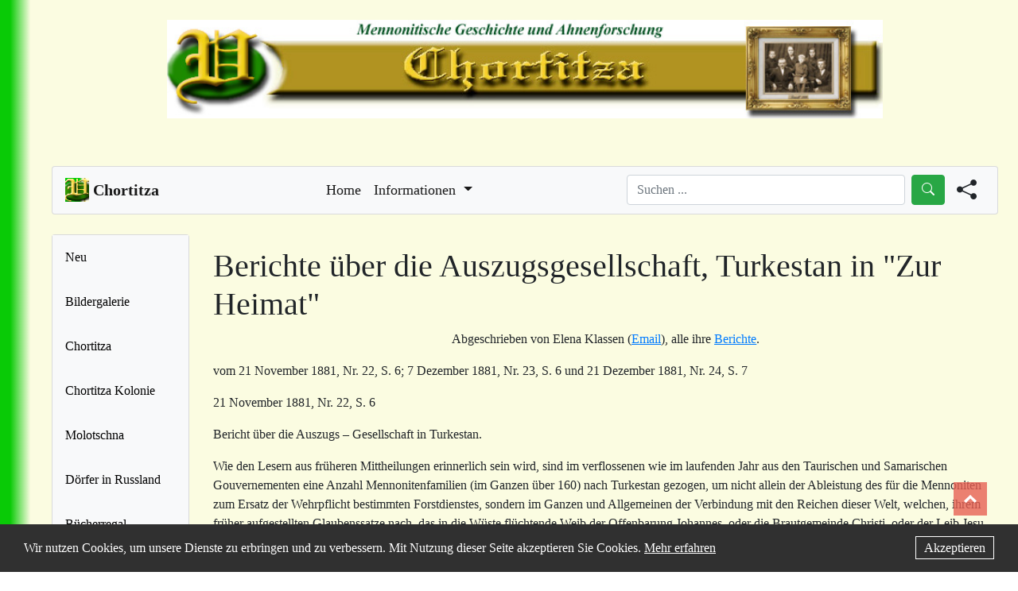

--- FILE ---
content_type: text/html; charset=UTF-8
request_url: https://chortitza.org/FB/eklas545.php
body_size: 11900
content:
<!DOCTYPE html>
<html lang="de">
<head>
  <!-- Google tag (gtag.js) -->
  <script async src="https://www.googletagmanager.com/gtag/js?id=G-9MTWE6T3JC"></script>
  <script>
    window.dataLayer = window.dataLayer || [];
    function gtag(){dataLayer.push(arguments);}
    gtag('js', new Date());
    gtag('config', 'G-9MTWE6T3JC');
  </script>

  <!-- Meta Tags -->
  <meta charset="utf-8">
  <meta name="viewport" content="width=device-width, initial-scale=1.0">
  <meta name="description" content="Vogt - Mennonitische Ahnenforschung | Chortitza">
  <meta name="keywords" content="Mennoniten,Mennonite,Chortitza,Chortiza,Rosental,Rosenthal,Ukraina,Ahnenforschung,Genealogie,Genealogy,Genealogical,Russlansdeutsche,German-Russian, Vogt - Mennonitische Ahnenforschung | Chortitza">
  <meta name="robots" content="index,follow">
  <meta name="googlebot" content="index,follow">
  <meta name="copyright" content="Team Chortitza.org">
  <meta name="author" content="Team Chortitza.org">
  <meta name="publisher" content="Team Chortitza.org">
  <meta name="page-topic" content="Mennonitische Geschichte und Ahnenforschung">
  <meta name="audience" content="Alle">

  <!-- Title -->
  <title>Vogt - Mennonitische Ahnenforschung | Chortitza</title>

  <!-- Cannonical Link -->
  <link rel="canonical" href="https://chortitza.org/FB/eklas545.php">
  
  <!-- Favicons -->
  <link href="https://chortitza.org/source/img/favicon.png" rel="icon">
  <link href="https://chortitza.org/source/img/favicon.png" rel="apple-touch-icon">
  <link href="https://chortitza.org/source/img/favicon.png" rel="apple-touch-startup-image">

  <!-- Open Graph -->
  <meta property="og:type" content="website">
  <meta property="og:url" content="https://chortitza.org/FB/eklas545.php">
  <meta property="og:title" content="Vogt - Mennonitische Ahnenforschung | Chortitza">
  <meta property="og:description" content="Vogt - Mennonitische Ahnenforschung | Chortitza">
  <meta property="og:image" content="https://chortitza.org/source/img/favicon.png">
  <meta property="og:locale" content="de_DE">
  <meta property="og:site_name" content="Vogt - Mennonitische Ahnenforschung | Chortitza">

  <!-- Icons BS -->
  <link rel="stylesheet" href="https://cdn.jsdelivr.net/npm/bootstrap-icons@1.9.1/font/bootstrap-icons.css">

  <!-- Awesome Fonts -->
  <link rel="stylesheet" href="https://cdnjs.cloudflare.com/ajax/libs/font-awesome/4.7.0/css/font-awesome.min.css">

  <!-- JS Scripts -->
  <script src="https://code.jquery.com/jquery-3.6.3.min.js" integrity="sha256-pvPw+upLPUjgMXY0G+8O0xUf+/Im1MZjXxxgOcBQBXU=" crossorigin="anonymous"></script>
  <script src="https://chortitza.org/source/js/main.js"></script>
    
  <script>
    function MM_openBrWindow(theURL,winName,features) {
      window.open(theURL,winName,features);
    }
  </script>

  <!-- Stylesheets -->
  <link rel="stylesheet" href="https://chortitza.org/source/css/bootstrap.css">
  <link rel="stylesheet" href="https://chortitza.org/source/css/style.css?v=3.3">
</head>
<body>
    
<div class="container-fluid" style="max-width: 2000px;">
  <div class="row justify-content-md-center">
    <div class="col-lg-auto">
      <!-- Head Img-->
      <a href="https://chortitza.org">
        <img class="head-img img-fluid" width="900" src="https://chortitza.org/source/img/logo_head.jpg" alt="Chortitza.org Banner Logo">
      </a>
    </div>
  </div>

  <p style="margin-top: 30px"></p>
  <!-- To Top Button -->
  <a href="#" style="margin-bottom: 45px;" id="toTopBtn" class="upBtn" data-abc="true"></a>

  <div class="row">
      <div class="col-lg-12">
        <!-- Topbar -->
        <nav class="navbar navbar-expand-lg navbar-light bg-light" style="font-size: large;">
          <a class="navbar-brand mb-0 h1" href="https://chortitza.org/index.php">
            <img src="https://chortitza.org/source/img/favicon.png" width="30" height="30" class="d-inline-block align-top" alt="Webseite choritza.org Logo">
            <span style="font-weight:bold;">Chortitza</span>
          </a>

          <button class="navbar-toggler" type="button" data-toggle="collapse" data-target="#navbarText" aria-controls="navbarText" aria-expanded="false" aria-label="Toggle navigation">
            <span class="navbar-toggler-icon"></span>
          </button>

          <div class="collapse navbar-collapse" id="navbarText">
            <ul class="navbar-nav mx-auto">

              <li class="nav-item active">
                <a class="nav-link" href="https://chortitza.org/index.php">Home<span class="sr-only"></span></a>
              </li>

              <li class="nav-item dropdown active">
                <a class="nav-link dropdown-toggle" href="#" id="navbarDropdown" role="button" data-toggle="dropdown" aria-haspopup="true" aria-expanded="false">
                  Informationen
                </a>
                <div class="dropdown-menu" aria-labelledby="navbarDropdown">
                  <a class="dropdown-item" href="https://chortitza.org/Impress.php">Über uns</a>
                  <a class="dropdown-item" href="https://neu.chortitza.org/kontakt/">Kontakt</a>
                  <a class="dropdown-item" href="https://neu.chortitza.org/teilen/">Material einreichen</a>
                  <a class="dropdown-item" href="https://neu.chortitza.org/mitgliedschaftsantrag/">Mitgliedschaftsantrag</a>
                  <a class="dropdown-item" href="https://chortitza.org/impressum.php">Impressum/DSVO</a>
                </div>
              </li>
            </ul>
  
            <div class="searchForm">
              <div class="form-inline my-2 my-lg-0">
                <input class="form-control mr-sm-2" type="search" placeholder="Suchen ..." aria-label="Search" id="searchQueryNav">
                <button class="btn btn-success my-2 my-sm-0" type="submit" id="searchButtonNav"><i class="bi bi-search"></i></button>
              </div>
            </div>

            <script>
              $(document).ready(function(){
                // Search function
                function Search(query){
                    query = query.replace(/ /g, "+");
                    query = query.trim();
                    if(query != "") {
                        window.location.href = "https://chortitza.org/suchen.php?query=" + query + "&tokenid=2639229cfcf337ceeb934ca9";
                    }
                }
                // Search button click
                $("#searchButtonNav").click(function(){
                  $("#searchQueryNav").focus();
                  query = $("#searchQueryNav").val();
                  Search(query);
                });
                // Search enter key
                $("#searchQueryNav").keypress(function(e){
                  if(e.which == 13){
                    query = $("#searchQueryNav").val();
                    Search(query);
                  }
                });
              });
            </script>

            <div class="shareForm">
              <!-- Button trigger modal -->
              <span data-toggle="modal" data-target="#shareModal" class="shareButton">
                <i class="bi bi-share-fill"></i>
              </span>
              <!-- Modal -->
              <div class="modal fade" id="shareModal" tabindex="-1" role="dialog" aria-labelledby="shareModalTitle" aria-hidden="true">
                <div class="modal-dialog modal-dialog-centered" role="document">
                  <div class="modal-content">
                    <div class="modal-header">
                      <h5 class="modal-title" id="shareModalTitle">Teilen</h5>
                      <button type="button" class="close" data-dismiss="modal" aria-label="Close">
                        <span aria-hidden="true">&times;</span>
                      </button>
                    </div>
                    <div class="modal-body">
                      <div class="shareContent text-center">
                        <!-- Print Friendly -->
                        <script>var pfHeaderImgUrl = '';var pfHeaderTagline = '';var pfdisableClickToDel = 0;var pfHideImages = 0;var pfImageDisplayStyle = 'block';var pfDisablePDF = 0;var pfDisableEmail = 0;var pfDisablePrint = 0;var pfCustomCSS = '';var pfEncodeImages = 0;var pfShowHiddenContent = 0;var pfBtVersion='2';(function(){var js,pf;pf=document.createElement('script');pf.type='text/javascript';pf.src='//cdn.printfriendly.com/printfriendly.js';document.getElementsByTagName('head')[0].appendChild(pf)})();</script>
                        <a href="https://www.printfriendly.com" style="color:#6D9F00;text-decoration:none;" class="printfriendly" onclick="window.print();return false;" title="Printer Friendly and PDF"><img style="border:none;-webkit-box-shadow:none;box-shadow:none;" src="//cdn.printfriendly.com/buttons/printfriendly-pdf-button-nobg-md.png" alt="Print Friendly and PDF"/></a>
                        <br><br>
                        <!-- Social Share -->
                        <div id="sharebutton">
                          <div class="social">
                          <a href="#" id="share-wa" class="sharer button"><i class="fa fa-2x fa-whatsapp"></i></a>
                          <a href="#" id="share-fb" class="sharer button"><i class="fa fa-2x fa-facebook-square"></i></a>
                          <a href="#" id="share-tw" class="sharer button"><i class="fa fa-2x fa-twitter-square"></i></a>
                          <a href="#" id="share-tg" class="sharer button"><i class="fa fa-2x fa-telegram"></i></a>
                          <a href="#" id="share-em" class="sharer button"><i class="fa fa-2x fa-envelope-square"></i></a>
                          </div>
                        </div>
                      </div>
                    </div>
                    <div class="modal-footer">
                      <button type="button" class="btn btn-secondary" data-dismiss="modal">Schließen</button>
                    </div>
                  </div>
                </div>
              </div>
            </div>

            <script src="https://cdn.jsdelivr.net/sharer.js/latest/sharer.min.js"></script>
            <script>
              document.addEventListener("DOMContentLoaded", function(event) { 
                var url = window.location.href;
                var title = document.title;
                var subject = "Beitrag auf Chortitza.org";
                var via = "";
                $('#share-wa').attr('data-url', url).attr('data-title', title).attr('data-sharer', 'whatsapp');
                $('#share-fb').attr('data-url', url).attr('data-sharer', 'facebook');
                $('#share-tw').attr('data-url', url).attr('data-title', title).attr('data-via', via).attr('data-sharer', 'twitter');
                $('#share-tg').attr('data-url', url).attr('data-title', title).attr('data-sharer', 'telegram');
                $('#share-em').attr('data-url', url).attr('data-title', title).attr('data-subject', subject).attr('data-sharer', 'email');
                $( ".sharer button" ).click(function() {
                    event.preventDefault();
                });
              });
            </script>

            <style>
              .printfriendly img {
                width: 200px;
              }
              .shareForm {
                margin-right: 10px;
                margin-left: 15px;
                font-size: 25px;
                cursor: pointer;
              }
              .searchForm .form-control {
                width: 350px;
              }
              @media screen and (max-width: 950px){
                .searchForm {
                  display: none;
                }
                .shareButton {
                  display: flex;
                  justify-content: center;
                  align-items: center;
                  margin-top: 10px;
                }
                .shareButton::after {
                  margin-left: 5px;
                }
              }
            </style>

            <div class="card-sidebar-head">
  <div class="sidebar">
    <!-- <a href="https://chortitza.org/navigation-hilfe.php" class="nav-link">Hinweise</a> -->
    <a href="https://chortitza.org/neu.php" class="nav-link">Neu</a>
    <a href="https://chortitza.org/suchen.php" class="nav-link">Suchen ...</a>
    <a href="https://chortitza.org/bildergalerie/" class="nav-link" target="_blank">Bildergalerie</a>
    <a href="https://chortitza.org/Chortiza/chortiza.php" class="nav-link">Chortitza</a>
    <a href="https://chortitza.org/kolonie.php" class="nav-link link-dark">Chortitza Kolonie</a>
    <a href="https://chortitza.org/FB/D0717.php" class="nav-link link-dark">Molotschna</a>
    <a href="https://chortitza.org/Doerfer.php" class="nav-link link-dark">Dörfer in Russland</a>
    <a href="https://chortitza.org/Buch/BReg.php" class="nav-link link-dark">Bücherregal</a>
    <a href="https://chortitza.org/Karten.php" class="nav-link link-dark">Karten</a>
    <a href="https://chortitza.org/FB/atiss20.html" class="nav-link link-dark">Karten Google</a>
    <a href="https://chortitza.org/Photos.php" class="nav-link link-dark">Bilder u Fotos</a>
    <a href="https://chortitza.org/Rosental/surnames.php" class="nav-link link-dark">Namen u Listen</a>
    <a href="https://chortitza.org/archive_ek.php" class="nav-link link-dark">Archive</a>
    <a href="https://chortitza.org/Links.php" class="nav-link link-dark">Links</a>
    <a href="https://chortitza.org/Sitemap.php">Sitemap</a>
    <a href="https://chortitza.org/spende.php" class="nav-link link-dark"><i class="fa fa-heart" style="color: red;"></i> Spende</a>
    <p style="margin-bottom: 15px;"></p>
  </div>
  <br>
  <div class="sidebar-add-head">
    <div class="sidebar-add-text-head">
      <h3 class="add-head text-center">Kontakt</h3>
      <p style="font-size: 13px">
        Du hast eine Frage, Anregung, eine Mitteilung oder Material zur Geschichte der Mennoniten?
        <br><br>
        Kontaktieren kannst du uns
        unter Kontakt
        oder sende eine E-Mail an 
        kontakt@chortitza.org <br>
        mit deiner Nachricht an uns.
      </p>
    </div>
  </div>
  <div class="text-center" style="border: 1.5px solid; border-radius: 1em; max-width: 200px; margin-left:auto;margin-right:auto;"> Letzte &Auml;nderung:<br> 
    07. Nov 2024
  </div> 
  <br><br>
  <div class="text-center">
    Besucher seit 2002:<br>
    <a href= "http://www.andyhoppe.com/" title="Besucherz&auml;hler"><img src="//c.andyhoppe.com/1452337857" style="border:none;" alt="Besucherz&auml;hler" /></a>
  </div>
  <p style="margin-bottom: 35px;"></p>
</div>
          </div>
        </nav>
        </div>
  </div>
  <p style="margin-top: 25px;"></p>
  <div class="row">
      <div class="col-lg-2 page-sidenvbar">
        <!-- Sidenavbar-->
        <div class="card card-sidebar" style="width: auto; height: 100%; background-color: #f8f9fa;">
    <div class="sidebar">
        <!-- <a href="https://chortitza.org/navigation-hilfe.php" class="nav-link">Hinweise</a> -->
        <!-- <a href="https://chortitza.org/suchen.php" class="nav-link">Suchen ...</a> -->
        <a href="https://chortitza.org/neu.php" class="nav-link">Neu</a>
        <a href="https://chortitza.org/bildergalerie/" class="nav-link" target="_blank">Bildergalerie</a>
        <a href="https://chortitza.org/Chortiza/chortiza.php" class="nav-link">Chortitza</a>
        <a href="https://chortitza.org/kolonie.php" class="nav-link link-dark">Chortitza Kolonie</a>
        <a href="https://chortitza.org/FB/D0717.php" class="nav-link link-dark">Molotschna</a>
        <a href="https://chortitza.org/Doerfer.php" class="nav-link link-dark">Dörfer in Russland</a>
        <a href="https://chortitza.org/Buch/BReg.php" class="nav-link link-dark">Bücherregal</a>
        <a href="https://chortitza.org/Karten.php" class="nav-link link-dark">Karten</a>
        <a href="https://chortitza.org/FB/atiss20.html" class="nav-link link-dark">Karten Google</a>
        <a href="https://chortitza.org/Photos.php" class="nav-link link-dark">Bilder u Fotos</a>
        <a href="https://chortitza.org/Rosental/surnames.php" class="nav-link link-dark">Namen u Listen</a>
        <a href="https://chortitza.org/archive_ek.php" class="nav-link link-dark">Archive</a>
        <a href="https://chortitza.org/Links.php" class="nav-link link-dark">Links</a>
        <a href="https://chortitza.org/Sitemap.php" class="nav-link link-dark">Sitemap</a>
        <a href="https://chortitza.org/spende.php" class="nav-link link-dark"><i class="fa fa-heart" style="color: red;"></i> Spende</a>
        <p style="margin-bottom: 15px;"></p>
        <div class="sidebar-add">
            <br>
            <div class="sidebar-add-text">
                <h3 class="add-head text-center">Kontakt</h3>
                <p style="font-size: 13px">
                    Du hast eine Frage, Anregung, eine Mitteilung oder Material zur Geschichte der Mennoniten?
                    <br><br>
                    Kontaktieren kannst du uns
                    unter Kontakt
                    oder sende eine E-Mail an 
                    <b>kontakt@chortitza.org</b> <br>
                    mit deiner Nachricht an uns.
                </p>
            </div>
        </div>
        <p style="margin-bottom: 35px;"></p>
        <div class="text-center" style="border: 1.5px solid; border-radius: 1em; max-width: 200px; margin-left:auto;margin-right:auto;"> Letzte &Auml;nderung:<br> 
            07. Nov 2024
        </div> 
        <br><br>
        <div class="text-center">
            Besucher seit 2002:<br>
            <a href= "http://www.andyhoppe.com/" title="Besucherz&auml;hler"><img src="//c.andyhoppe.com/1452337857" style="border:none;" alt="Besucherz&auml;hler" /></a> 
        </div>
        <p style="margin-bottom: 35px;"></p>
    </div>
</div>

      </div>
      <div class="col-lg-10 page-content">
        <!-- Main Content on the pages -->
        <p style="margin-top: 10px;"></p>  

<style>
        table { all: unset; }
    </style>

<h1>Berichte über die Auszugsgesellschaft, Turkestan in "Zur Heimat"</h1>
<div align="center"><p>Abgeschrieben von Elena Klassen (<u><a href="mailto:anklassen@t-online.de">Email</a></u>), alle ihre <u><a href="https://chortitza.org/BEKlass.htm">Berichte</a></u>.</p></div>
<p>    vom 21 November 1881, Nr. 22, S. 6; 7 Dezember 1881, Nr. 23, S. 6 und 21 Dezember 1881, Nr. 24, S. 7</p>
<p>21 November 1881, Nr. 22, S. 6</p>
<p>Bericht über die Auszugs – Gesellschaft in Turkestan.</p>
<p>Wie den Lesern aus früheren Mittheilungen erinnerlich sein wird, sind im verflossenen wie im laufenden Jahr aus den Taurischen und Samarischen Gouvernementen eine Anzahl Mennonitenfamilien (im Ganzen über 160) nach Turkestan gezogen, um nicht allein der Ableistung des für die Mennoniten zum Ersatz der Wehrpflicht bestimmten Forstdienstes, sondern im Ganzen und Allgemeinen der Verbindung mit den Reichen dieser Welt, welchen, ihrem früher aufgestellten Glaubenssatze nach, das in die Wüste flüchtende Weib der Offenbarung Johannes, oder die Brautgemeinde Christi, oder der Leib Jesu, auch nicht in der gelindesten Form untergeordnet sein oder mit ihnen in Verbindung stehen darf, zu entgehen. Nach wiederholten Bitten und Verhandlungen mit der Regierung, nach manchen frohen Hoffnungen und bitteren Enttäuschungen, war das Endresultat, daß die Uebersiedler auch in Turkestan weder von der Verbindung mit dem, als dem Zorngericht Gottes verfallen, geflohenen Weltstaat im Allgemeinen, noch von der Wehrpflicht im Besondern befreit werden. Ein Theil der Uebersiedler, insonderheit die aus dem Taurischen Gouvernement, fügten sich schließlich den Anforderungen der Regierung; ein anderer Theil aber, insonderheit die aus dem Samarischen Gouvernement, blieben „treu“. Es kam zur förmlichen Trennung, indem es laut der den Treuen gewordenen Klarheit nicht ein Haupt und mehrere Leiber, sondern nur wie ein Haupt, Jesus Christus, so auch nur einen Leib desselben geben könne. Man reinigte sich nun von der bereits erlittenen Befleckung durch ein besonderes Schuldbekenntiß und weihete die danach noch Hinzutretenden überdies durch Handauflegung noch besonders ein.</p>
<p>Da ihres Bleibens nun in Rußland nicht mehr sein konnte und seitens der Regierung ihnen freigestellt wurde, das Land ohne Pässe, ohne jeglichen Beistand, aber auch ohne irgend welche Behinderung zu verlassen, obgleich es der väterlichen Regierung schwer ankomme, die Verirrten blindlings in die augenscheinliche große Gefahr rennen zu sehen, ordnete die gereinigte Bruderschaft eine Deputation zum Emir der freien Bucharei ab. Diese Deputation berichtete Folgendes:</p>
<p>Wir fuhren Dienstag den 23. Juni von Taschkent mit der Post ab und gelangten noch denselben Tag bis Schünas am Syr – Darja. Tags darauf, als wir den Fluß etwa vier Werst stromabwärts gefahren, wurden wir von Kirgisen in einer Fähre hinübergesetzt und nun ging`s weiter in die sogenannte Hungersteppe hinein. In dieser wasser- und baumlosen Steppe war es recht drückend heiß, aber der Herr half hindurch. Um 7 Uhr Abends hatten wir das Schlimmste passiert, indem wir wieder dem Gebirge näher, in bewässertes Land mit recht schönen Fruchtfeldern kamen. Abends kamen wir in dem Städtchen Schusack an. Von hier ging der Weg in`s Gebirge durch einen hübschen Bergstrom. Oben im Gebirge war sehr gute Frucht auf bewässertem Lande; auch recht viel grüne grasbewachsene Steppe. Nachdem wir ungefähr 40 Werst oben gefahren, ging es wieder allmählig hinunter, wo die vielen Bäume, Getreidehaufen und üppigen Reisfelder der Gegend ein liebliches, oft recht anheimelndes Aussehen gaben. Samarkand kam immer näher. Nicht weit vor der Stadt, mußten wir mit einer Arba (zweirädriger Karren mit sieben Fuß hohen Rädern) durch den Fluß Saraffschan fahren, weil es für die Posttarantasse (eine Art Kutsche – E.K.) zu tief war. Um 2 Uhr Nachmittags kamen wir in Samarkand an. Hier wechselten wir uns bei einem bucharischen Kaufmann 20 Rubel bucharisches Geld ein und besorgten alles sonst noch zur Weiterreise Nothwendige. Um 6 Uhr Abends ging`s weiter der Grenze zu; 43 Werst weiter blieben wir auf der Poststation über Nacht und fuhren morgens die 20 Werst bis zur Grenze. In der Grenzstadt Kasakwjan glücklich angekommen, dingten wir uns während dem Theetrinken eine Bucharen, der für 11 Rubel uns versprach, auf einer Arba mit einem Pferde in zwei Tagen mit uns bis Buchara (150 – 160 Werst) zu fahren. Um die Mittagszeit fuhren wir von Kasakwjan ab und passierten einige Werst weiter die Grenze, ohne daß uns Jemand nach Pässen gefragt hätte. Im Bewußtsein, daß der Herr und Heiland, in dessen Dienst und Namen wir die Reise unternommen hatten, bei uns sei, setzten wir getrost unsere Reise fort. Die Gegend war auch hier, wie die letzte Strecke vor der Grenze, recht öde; die Weizenfelder ohne Bewässerung standen schlecht, etwa 15 – 20 Pud von der Desjatine versprechend. Rechts sahen wir gute, bewässerte Fruchtfelder in starkbevölkerter Gegend. Die Wege im bewässerbaren Lande sind so schmal, daß stellenweise zwei Wagen kaum an sich vorbeifahren können, und überall an der Landstraße Bäume, so daß wir lange Strecken im Schatten fuhren. Abends 10 Uhr fuhr unser Fuhrmann in einen Sardenhof zum Nachtquartier, bestellte Thee mit Pelau (ein sehr schmackhaftes Essen aus Reis und Schaffleisch) und sagte, daß hier auch eine schönes Bad (orak) zu haben wäre, wovon wir denn auch zu unserer großen Erquickung Gebrauch machten.</p>
<p>(Fortsetzung folgt).</p>
<p>7 Dezember 1881, Nr. 23, S. 6</p>
<p>Bericht über die Auszugs – Gesellschaft in Turkestan.</p>
<p>(Fortsetzung).</p>
<p>Nach schöner, aber kurzer Ruhe, um 2 Uhr Morgens, weckte uns unser Fuhrmann, und fort ging es weiter. Um 7 Uhr wurde Halt gemacht zum Füttern. Während dem bekam unser Fuhrmann Sultanbek Streit mit einem Sarden, der sehr heftig wurde, doch nicht in Tätlichkeiten ausartete; wir waren aber ihre besten Freunde. Als Sultanbek jedoch abspannen sollte, erklärte er, daß sein Pferd einen wunden Rücken hätte und er selbst auch krank sei; er hatte sich nämlich an Opium berauscht. Doch fand sich alsbald ein anderer Fuhrmann, welcher für den bedungenen Preis eintrat, aber kein Wort russisch verstand. Die ersten 25 Werst, welche wir nun weiter fuhren, waren wüste Steppe, wie die Hungersteppe, aber gegen Abend kamen wir in eine sehr fruchtbare, dichtbevölkerte Gegend. Mitunter schöne große Bäume und besonders viel des Seidenbaues halber angepflanzte Maulbeerbäume. In den Gräben oft viel Wasser, was uns lebhaft an die preußischen Werder erinnerte. Zur Nacht brachte uns unser Sarde wieder in einen Hof und bestellte uns Thee und Polau. Unter alten Weiden und Rüstern umher lagerten Gruppen, ihren Thee trinkend; wir gesellten uns zu ihnen. Die Mohammedaner hielten ihre Abendandacht und auch wir vereinigten uns im Gebet und legten uns zur Ruhe. </p>
<p>Um 2 Uhr Morgens brachen wir wieder auf uns um 8 Uhr wurde wieder gefüttert. Es war Sonntag und unser Fuhrmann schien, was uns sehr lieb war, keine Eile zu haben. Wir suchten uns daher einen freundlichen schattigen Platz auf und fleheten vereint den Herrn um einen Sonntagssegen an. Hier zählten wir auf den Bäumen auch acht bewohnte Storchnester. Um 1 Uhr Nachmittags machten wir uns wieder auf den Weg, Buchara zu. Buchara ist mit einer Festungsmauer umgeben. Wir fuhren ungehindert durch ein Thor hinein, Straße auf, Straße ab, nach dem Hause des „russischen Comptoirs“. Dort angekommen, redete uns ein Tartar in russischer Sprache an. Wir erkundigten uns nach einem Quartier; er ging auch sofort mit Br. E. aus eines zu miethen, fand aber keines, weil die Leute Furcht hatten uns aufzunehmen. Als es Abend wurde, sagte ein Comptoirdiener: „kommen Sie nur mit zu unserm Herrn Gredowsky, Rath muß geschafft werden“. Eben an denselben hatten wir auch eine Empfehlungskarte und er empfing uns sehr freundlich und ließ uns gleich ein Zimmer einräumen. Buchara ist eine ziemlich große Stadt, man sagt 15 Werst im Umfange, und hat elf Thore. Die Straßen sind sehr enge und die Häuser haben nach der Straßenseite keine Fenster und nach der Hofseite eigentlich auch nur Fensterlöcher, indem man sehr selten Glas eingesetzt sieht. Die Markthallen sind große gewölbte Gebäude mit vielen ebenfalls gewölbten Nebengängen, worin im großen Maaßstabe russische wie bucharische Waaren, insonderheit viel Seide und Seidenstoffe aufgestapelt sind. So zu sagen der ganze Marktplatz, Straßen wie Häuser, sind regendicht bedeckt und werden nur durch Löcher im Dache erleuchtet. Stellenweise ist es daher sehr dunkel, aber in der gegenwärtigen Hitze angenehm kühl. Moschee`n sollen 400 sein; sie sind aus Ziegeln gemauert. Auf manchen derselben zählten wir 4 – 5 Storchnester. Auf dem Markte fehlt es nicht an Früchten, als Aepfel, Birnen, Pfirsichen, Weintrauben, Arbusen, Melonen u.s.w. und das alles sehr wohlfeil; z.B. 1 ¼ Pfd. Weintrauben oder Pfirsiche 3 Kop. und darunter. </p>
<p>(Fortsetzung folgt).</p>
<p>21 Dezember 1881, Nr. 24, S. 7</p>
<p>Bericht über die Auszugs – Gesellschaft in Turkestan.</p>
<p>(Schluß).</p>
<p>Am Dienstag wollten wir versuchen vor den Emir zu kommen. Ein bucharischer Kaufmann, dem wir unsere Bittschrift zeigten, rieth uns aber, dieselbe erst umschreiben zu lassen, weil der Dialekt sehr taschkentisch sei. Dies wollten wir nun auch, konnten aber Niemanden dazu bewegen, der Furcht vor dem Emir halber. Ebensowenig wollte Jemand die Adresse auf ein Couvert schreiben, worin, wie man sagte die Bittschrift eingelegt sein müsse. Herr Gredowsky meinte, es würde am besten sein, die Bittschrift so abzugeben, wie wir sie hätten, und so fuhren wir denn Mittwoch morgens auf einer Arba nach dem Landhause des Emir ab. Dort angekommen, wurden wir gleich von ein paar Herren empfangen, welche erst die Bittschrift nahmen, darnach aber erklärten, daß sie eine Adresse haben müsse. Ein Beamter fuhr nun mit uns zurück zur Stadt und hier fuhren wir von einem Hause zum andern, aber Niemand war dazu zu bewegen die Adresse zu schreiben. Endlich kehrten wir in unser Quartier zurück und trafen hier mit dem Minister Ignar auf dem Hofe zusammen, welcher nach unserm Begehr fragte. Wir überreichten ihm die Bittschrift, nach deren Durchlesung er sagte, daß er Abends uns zu sich werde anholen lassen, was auch geschah durch zwei seiner Leute. Nach dem Empfange mußten wir uns zu ihm auf den Teppich setzen und unsere Umstände auseinandersetzen. Darauf sagte er, daß er die Bittschrift dem Emir vorlegen und ein paar Tage später Bescheid ertheilen werde. Darauf wurde uns auf einem Tuche Confekt und Gebackenes angeboten. Als wir gegessen hatten, verlangte er von uns ein Tuch, band den Rest zum Mitnehmen ein, dabei sagend, daß er so bei ihnen Gesetz sei. Der versprochene Bescheid blieb aus, anstatt dessen erfuhren wir Montag, daß der Minister ein Bein gebrochen habe. Was sollten wir jetzt thun? Die Bittschrift hatte er in Händen! Doch waren wir getrost, in dem Bewußtsein, daß es des Herrn Sache sei und nicht länger aufgehalten werden könne, als Er es für gut halte und denen, die Gott lieben, müssen alle Dinge zum Besten dienen. </p>
<p>Montag Abends gingen wir wieder zum Minister, ohne Dolmetscher, indem aus großer Furcht Niemand mitgehen mochte. Als wir hinkamen, wurden wir vor sein Lager geführt und mußten uns vor demselben auf den Teppich niederlassen. Er ließ uns sagen, daß er die Bittschrift dem Emir abgegeben habe, nun aber nichts weiter für uns thun könne. Wir sollten uns aber an den Gesandten Ibrahimow wenden, welcher uns beim Emir vertreten würde. Dienstag gingen wir zum Gesandten, kamen auch gleich vor, richteten aber nichts aus, indem er meinte, daß er es Rußlands halber nicht thun könne, weil er in Taschkent als Gesandter von Buchara stehe, rieth uns aber, wieder zum Minister zu gehen, welcher allein etwas in unserer Angelegenheit zu thun vermöge. Wir befolgten den Rath, aber nun sagte uns auch der Minister jegliche Hülfe ab und meinte, Buchara habe kein übriges Land. Die Sache wurde immer dunkler, wir konnten nichts als beten und hoffen; hoffen, wo nichts zu hoffen war; denn der Herr hat Seiner Gemeinde eine offene Thür verheißen und er hält, was er verspricht! Donnerstag gingen wir wieder zum Gesandten, aber ohne Erfolg. Nun wendeten wir uns an den Vater des Ministers, der die Stelle seines Sohnes vertrat. Er versprach, unsere Angelegenheit nochmals dem Emir vorzutragen und Montag Bescheid zu geben. Der Bescheid lautete: „Es geht gar nicht, Buchara hat kein Land und kein Wasser für Fremde,“ mit dem Zusatze, daß wir nun aufhören sollten zu wirken u.s.w. Was nun? Wir baten Gott um Licht und Klarheit und fuhren gleich wieder nach Kaplanbeck zu unseren Lieben ab, mit der Gewißheit im Herzen, daß die Sache dennoch werden würde, wenn nicht jetzt gleich, doch bald, denn der Herr wird halten, was Er versprochen, und der Gemeinde der der Letztzeit einen Sammlungsort anzeigen. Am Sonnabend kamen wir wieder in Taschkent an und erfuhren hier gleich, daß Br. O. Ordre erhalten habe, sich sofort beim Doktor zu stellen und in Taschkent in Dienst zu treten. Den Doktor hatte er nicht zu Hause angetroffen, sollte aber gleich Unterschrift geben, sich unfehlbar am 25. Juli zu stellen. Die Unterschrift sagte er ab und reichte dagegen beim General – Gouverneur eine Bittschrift um Entlassung ein. Es half aber nichts. „Sie gehen ja nicht,“ sagte man, „Sie können ja aus dem Lande gehen, dann frägt Niemand mehr nach Ihnen, aber mit Ihrem Bleiben willigen Sie ja in den Dienst.“ Was nun? In Rußland kein Bleiben, in Buchara keine Aufnahme! Doch der Herr hat die Seinen noch nie verlassen und Er sollte und jetzt verlassen? Nein, auf Ihn können wir uns getrost verlassen und uns in Seine Arme werfen und sagen: „Herr, mache es mit uns wie Du willst, Dein sind und bleiben wir, Du Bräutigam unserer Seelen!“ Auch bleiben uns ja immer noch die vielen Verheißungen; der Herr wird helfen; Er muß helfen! Wir beschlossen, wie der Glaubensvater Abraham auszuziehen, in ein Land, welches der Herr uns zeigen wird, und bestimmten den 24. Juli zum Tag des Aufbruches und Auszuges, wohin? Das wissen wir nicht. Aber durch den Glauben ward gehorsam Abraham, da er berufen wurde, auszugehen in das Land, das er ererben sollte, und ging aus und mußte nicht, wo er hinkäme. </p>
<p>Und so ging denn ein Zug von 45 Wagen, im Beisein, um nicht zu sagen, unter Beobachtung eines Regierungs – Beamten von Taschkent ab. Den ersten Sonntag ihres Nomadenthums, als Fremdlinge, Pilgrime und Gäste auf Erden, feierten sie noch auf russischem Boden, als „ersten Sonntag ohne Weltgesetz.</p>
      <!-- Close rows and container -->
      <!-- End Main Div -->
      </div>
    <!-- Ende row -->
    </div>
    <p style="margin-bottom: 80px;"></p>
    <!-- Footer -->
    <footer class="text-center text-lg-start bg-light text-dark" style="background-color: #f8f9fa; border-radius: 0.25rem;  border: 1px solid rgba(0, 0, 0, 0.125);">
      <div class="text-center p-4" >
        &copy; 2025 Chortitza.org | Supported by <a href="https://www.plettfoundation.org/" target="_blank">D. F. Plett Historical Research Foundation Inc.</a>
      </div>
    </footer>
    <div id="footer-cookie">
        <span id="description">
          Wir nutzen Cookies, um unsere Dienste zu erbringen und zu verbessern.
          Mit Nutzung dieser Seite akzeptieren Sie Cookies. <a href="impressum.php">Mehr erfahren</a>
        </span>
        <span id="accept"><a href="javascript:void(0)" title="Akzeptieren">Akzeptieren</a></span>
    </div>
  <!-- Ende container -->
  </div>
  <script>
      var footerCookie = document.querySelector("#footer-cookie");
      var footerCookieAccept = document.querySelector("#accept");
      if (document.cookie.indexOf("dakitecCookieBanner=") == -1) {
        footerCookie.style.display = "block";
      }
      footerCookieAccept.onclick = function(e) {
        var cookieDate = new Date();
        cookieDate.setTime(new Date().getTime() + 31104000000);
        document.cookie = "dakitecCookieBanner = 1; path=/; secure; expires=" + cookieDate.toUTCString();
        footerCookie.style.display = "none";
      };
    </script>
    <style>
      .site-breadcrumb {
        margin-bottom: 30px;
      }
      .site-breadcrumb ol {
        display: flex;
        list-style-type: none;
        margin: 0;
        padding: 0;
      }
      .site-breadcrumb ol li {
        margin-right: 10px;
      }
      .site-breadcrumb ol li:not(:first-child)::before {
        content: "/";
        margin-right: 5px;
      }
    </style>
    <script src="https://cdn.jsdelivr.net/npm/popper.js@1.12.9/dist/umd/popper.min.js" integrity="sha384-ApNbgh9B+Y1QKtv3Rn7W3mgPxhU9K/ScQsAP7hUibX39j7fakFPskvXusvfa0b4Q" crossorigin="anonymous"></script>
    <script src="https://cdn.jsdelivr.net/npm/bootstrap@4.0.0/dist/js/bootstrap.min.js" integrity="sha384-JZR6Spejh4U02d8jOt6vLEHfe/JQGiRRSQQxSfFWpi1MquVdAyjUar5+76PVCmYl" crossorigin="anonymous"></script>
  </body>
</html>
        